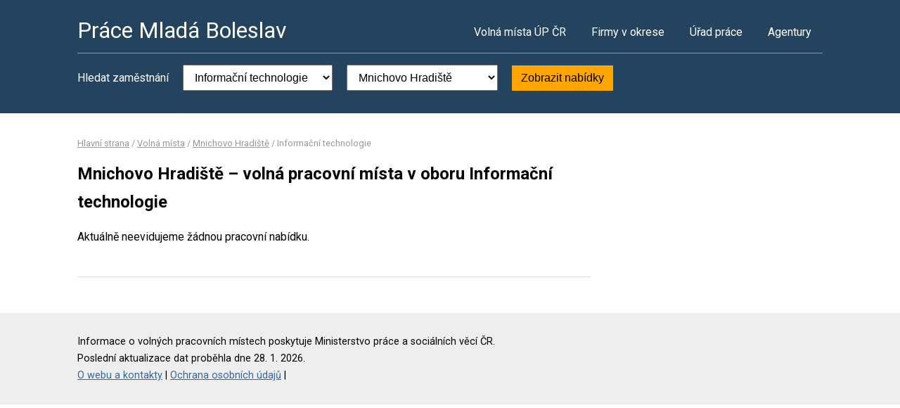

--- FILE ---
content_type: text/html; charset=UTF-8
request_url: https://www.pracemladaboleslav.cz/volna-mista?o=536326&k=4
body_size: 2116
content:
<!DOCTYPE html>
<html lang="cs">
<head>
	<script async src="https://www.googletagmanager.com/gtag/js?id=UA-44232967-31"></script><script>window.dataLayer=window.dataLayer||[];function gtag(){dataLayer.push(arguments)};gtag('js',new Date());gtag('config','UA-44232967-31');</script>
	<meta charset="utf-8">
	<title>Práce Mnichovo Hradiště – volná pracovní místa</title>
	<meta name="description" content="">
	<meta name="viewport" content="width=device-width,initial-scale=1">
	<meta name="robots" content="index,follow">
	<link rel="canonical" href="https://www.pracemladaboleslav.cz/volna-mista?o=536326&amp;k=4">
			<link href="https://fonts.googleapis.com/css?family=Roboto:400,400i,700,700i" rel="stylesheet"> 
	<link rel="stylesheet" href="/assets/css/prace.css" type="text/css">
	<script type="application/ld+json">{"@context":"http://schema.org","@type":"BreadcrumbList","itemListElement":[{"@type":"ListItem","position":1,"name":"Hlavní strana","item":"https://www.pracemladaboleslav.cz/"},{"@type":"ListItem","position":2,"name":"Volná místa","item":"https://www.pracemladaboleslav.cz/volna-mista"},{"@type":"ListItem","position":3,"name":"Mnichovo Hradiště","item":"https://www.pracemladaboleslav.cz/volna-mista?o=536326"},{"@type":"ListItem","position":4,"name":"Informační technologie","item":"https://www.pracemladaboleslav.cz/volna-mista?k=4"}]}</script>	<script src="https://ssp.seznam.cz/static/js/ssp.js"></script>
</head>
<body>

<div class="layout">

<div class="head">
<div class="container">

	<div class="title">
		<strong><a href="/">Práce Mladá Boleslav</a></strong>
	</div>

	<div class="nav">
		<ul>
			<li><a href="/volna-mista">Volná místa ÚP ČR</a></li>
			<li><a href="/firmy">Firmy v okrese</a></li>
			<li><a href="/urad-prace">Úřad práce</a></li>
			<li class="last"><a href="/agentury">Agentury</a></li>
		</ul>
	</div><!--/nav-->

	<div class="clearfix"></div>

		<div class="filter">
		<form action="/volna-mista" method="get">
			<strong>Hledat zaměstnání</strong>
			<select name="k"><option value="">- Obor -</option><option value="1">Administrativa</option>
<option value="2">Doprava</option>
<option value="3">Finance</option>
<option value="4" selected="selected">Informační technologie</option>
<option value="6">Kultura a sport</option>
<option value="7">Management</option>
<option value="8">Obchod a cestovní ruch</option>
<option value="9">Obrana a ochrana</option>
<option value="5">Právo</option>
<option value="14">Služby</option>
<option value="10">Stavebnictví</option>
<option value="11">Věda a výzkum</option>
<option value="12">Výchova a vzdělávání</option>
<option value="13">Výroba a provoz</option>
<option value="15">Zdravotnictví</option>
<option value="16">Zemědělství a lesnictví</option>
</select>
			<select name="o"><option value="">- Lokalita -</option><option value="535427">Bakov nad Jizerou</option>
<option value="535443">Bělá pod Bezdězem</option>
<option value="535451">Benátky nad Jizerou</option>
<option value="535478">Bezno</option>
<option value="535516">Boseň</option>
<option value="570788">Bradlec</option>
<option value="535559">Brodce</option>
<option value="535567">Březina</option>
<option value="535583">Březno</option>
<option value="535605">Bukovno</option>
<option value="535630">Čistá</option>
<option value="535672">Dobrovice</option>
<option value="571989">Dobšín</option>
<option value="535702">Dolní Bousov</option>
<option value="599531">Horní Slivno</option>
<option value="529613">Josefův Důl</option>
<option value="536041">Kněžmost</option>
<option value="571172">Kobylnice</option>
<option value="570826">Kosmonosy</option>
<option value="571971">Kováň</option>
<option value="536181">Kropáčova Vrutice</option>
<option value="536211">Lhotky</option>
<option value="536261">Loukovec</option>
<option value="536270">Luštěnice</option>
<option value="535419">Mladá Boleslav</option>
<option value="536326" selected="selected">Mnichovo Hradiště</option>
<option value="536351">Nepřevázka</option>
<option value="536407">Obruby</option>
<option value="536440">Písková Lhota</option>
<option value="536458">Plazy</option>
<option value="536491">Předměřice nad Jizerou</option>
<option value="536580">Řepov</option>
<option value="536610">Semčice</option>
<option value="536636">Skalsko</option>
<option value="557030">Skorkov</option>
<option value="536652">Smilovice</option>
<option value="536768">Sukorady</option>
<option value="565628">Vinařice</option>
<option value="571814">Zdětín</option>
<option value="536989">Žerčice</option>
</select>
			<button type="submit">Zobrazit nabídky</button>
		</form>
	</div>
	
</div>
</div><!--/head-->


<div class="content">
<div class="container">


<div class="bc">
			<a href="/">Hlavní strana</a>		/			<a href="/volna-mista">Volná místa</a>		/			<a href="/volna-mista?o=536326">Mnichovo Hradiště</a>		/			<span>Informační technologie</span>			</div>

<div class="main">
<div class="cont">

<!--Sklik-kontext-start -->

<h1>Mnichovo Hradiště – volná pracovní místa v oboru Informační technologie</h1>


<div class="">
		</div>

<p>Aktuálně neevidujeme žádnou pracovní nabídku.</p>

<div class="offer-ad last">
		</div>

<div class="pg">
	
			<div class="clearfix"></div>
</div>


<!--Sklik-kontext-stop -->

</div>
</div><!--/main-->

<div class="side">



	

		

</div><!--/side-->

<div class="clearfix"></div>

</div><!--/container-->
</div><!--/content-->

<div class="foot">
<div class="container">
	Informace o volných pracovních místech poskytuje Ministerstvo práce a sociálních věcí ČR.<br>
	Poslední aktualizace dat proběhla dne 28. 1. 2026.<br>
	<a href="/owebu">O webu a kontakty</a>
	| <a href="/owebu">Ochrana osobních údajů</a>
	| </div>
</div>

</div><!--/layout-->


</body>
</html>